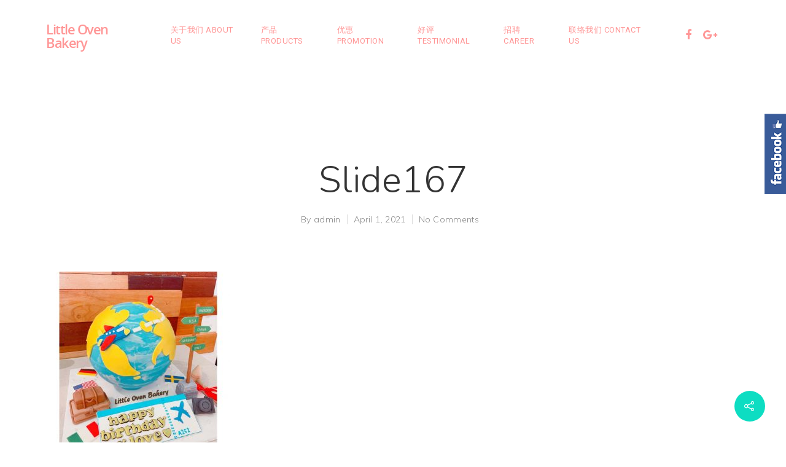

--- FILE ---
content_type: text/plain
request_url: https://www.google-analytics.com/j/collect?v=1&_v=j102&a=1143564674&t=pageview&_s=1&dl=https%3A%2F%2Flittleovenbakery.com.my%2Fslide167-2%2F&ul=en-us%40posix&dt=Slide167%20%7C%20Little%20Oven%20Bakery&sr=1280x720&vp=1280x720&_u=aGBAgEAjAAAAACAAI~&jid=1137992679&gjid=1487884913&cid=61465629.1768980504&tid=UA-116692008-5&_gid=110983982.1768980504&_slc=1&did=5CDcaG&z=1876455688
body_size: -452
content:
2,cG-TF5F44TNTL